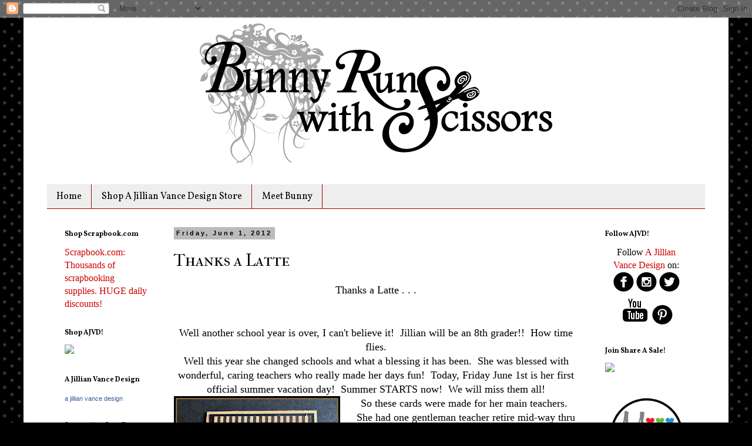

--- FILE ---
content_type: text/html; charset=UTF-8
request_url: https://www.bunnyrunswithscissors.com/2012/06/thanks-latte.html
body_size: 16107
content:
<!DOCTYPE html>
<html class='v2' dir='ltr' lang='en'>
<head>
<link href='https://www.blogger.com/static/v1/widgets/335934321-css_bundle_v2.css' rel='stylesheet' type='text/css'/>
<meta content='width=1100' name='viewport'/>
<meta content='text/html; charset=UTF-8' http-equiv='Content-Type'/>
<meta content='blogger' name='generator'/>
<link href='https://www.bunnyrunswithscissors.com/favicon.ico' rel='icon' type='image/x-icon'/>
<link href='https://www.bunnyrunswithscissors.com/2012/06/thanks-latte.html' rel='canonical'/>
<link rel="alternate" type="application/atom+xml" title="Bunny Runs with Scissors - Atom" href="https://www.bunnyrunswithscissors.com/feeds/posts/default" />
<link rel="alternate" type="application/rss+xml" title="Bunny Runs with Scissors - RSS" href="https://www.bunnyrunswithscissors.com/feeds/posts/default?alt=rss" />
<link rel="service.post" type="application/atom+xml" title="Bunny Runs with Scissors - Atom" href="https://www.blogger.com/feeds/5147030734551093940/posts/default" />

<link rel="alternate" type="application/atom+xml" title="Bunny Runs with Scissors - Atom" href="https://www.bunnyrunswithscissors.com/feeds/4928089528748523872/comments/default" />
<!--Can't find substitution for tag [blog.ieCssRetrofitLinks]-->
<link href='https://blogger.googleusercontent.com/img/b/R29vZ2xl/AVvXsEhsldG5O0FgU7JrwJ8eZNj-tSjmwhYTtq8Xe01jKL-zwW429xXuMqHPh7EA9mPu36ZrMwRM2k06VEjrptbvlar2G910rzLt9ps9r_CvJYWjAixtkOAKzuRlTobTOMDyzPQjBKjUZBbtqjiT/s320/IMG_2785ab.jpg' rel='image_src'/>
<meta content='https://www.bunnyrunswithscissors.com/2012/06/thanks-latte.html' property='og:url'/>
<meta content='Thanks a Latte' property='og:title'/>
<meta content='' property='og:description'/>
<meta content='https://blogger.googleusercontent.com/img/b/R29vZ2xl/AVvXsEhsldG5O0FgU7JrwJ8eZNj-tSjmwhYTtq8Xe01jKL-zwW429xXuMqHPh7EA9mPu36ZrMwRM2k06VEjrptbvlar2G910rzLt9ps9r_CvJYWjAixtkOAKzuRlTobTOMDyzPQjBKjUZBbtqjiT/w1200-h630-p-k-no-nu/IMG_2785ab.jpg' property='og:image'/>
<title>Bunny Runs with Scissors: Thanks a Latte</title>
<style type='text/css'>@font-face{font-family:'IM Fell French Canon SC';font-style:normal;font-weight:400;font-display:swap;src:url(//fonts.gstatic.com/s/imfellfrenchcanonsc/v23/FBVmdCru5-ifcor2bgq9V89khWcmQghEURY7H0czWhG3IkqG.woff2)format('woff2');unicode-range:U+0000-00FF,U+0131,U+0152-0153,U+02BB-02BC,U+02C6,U+02DA,U+02DC,U+0304,U+0308,U+0329,U+2000-206F,U+20AC,U+2122,U+2191,U+2193,U+2212,U+2215,U+FEFF,U+FFFD;}@font-face{font-family:'Vollkorn';font-style:normal;font-weight:400;font-display:swap;src:url(//fonts.gstatic.com/s/vollkorn/v30/0yb9GDoxxrvAnPhYGxkkaE0Urhg0xTY.woff2)format('woff2');unicode-range:U+0460-052F,U+1C80-1C8A,U+20B4,U+2DE0-2DFF,U+A640-A69F,U+FE2E-FE2F;}@font-face{font-family:'Vollkorn';font-style:normal;font-weight:400;font-display:swap;src:url(//fonts.gstatic.com/s/vollkorn/v30/0yb9GDoxxrvAnPhYGxktaE0Urhg0xTY.woff2)format('woff2');unicode-range:U+0301,U+0400-045F,U+0490-0491,U+04B0-04B1,U+2116;}@font-face{font-family:'Vollkorn';font-style:normal;font-weight:400;font-display:swap;src:url(//fonts.gstatic.com/s/vollkorn/v30/0yb9GDoxxrvAnPhYGxkqaE0Urhg0xTY.woff2)format('woff2');unicode-range:U+0370-0377,U+037A-037F,U+0384-038A,U+038C,U+038E-03A1,U+03A3-03FF;}@font-face{font-family:'Vollkorn';font-style:normal;font-weight:400;font-display:swap;src:url(//fonts.gstatic.com/s/vollkorn/v30/0yb9GDoxxrvAnPhYGxkmaE0Urhg0xTY.woff2)format('woff2');unicode-range:U+0102-0103,U+0110-0111,U+0128-0129,U+0168-0169,U+01A0-01A1,U+01AF-01B0,U+0300-0301,U+0303-0304,U+0308-0309,U+0323,U+0329,U+1EA0-1EF9,U+20AB;}@font-face{font-family:'Vollkorn';font-style:normal;font-weight:400;font-display:swap;src:url(//fonts.gstatic.com/s/vollkorn/v30/0yb9GDoxxrvAnPhYGxknaE0Urhg0xTY.woff2)format('woff2');unicode-range:U+0100-02BA,U+02BD-02C5,U+02C7-02CC,U+02CE-02D7,U+02DD-02FF,U+0304,U+0308,U+0329,U+1D00-1DBF,U+1E00-1E9F,U+1EF2-1EFF,U+2020,U+20A0-20AB,U+20AD-20C0,U+2113,U+2C60-2C7F,U+A720-A7FF;}@font-face{font-family:'Vollkorn';font-style:normal;font-weight:400;font-display:swap;src:url(//fonts.gstatic.com/s/vollkorn/v30/0yb9GDoxxrvAnPhYGxkpaE0Urhg0.woff2)format('woff2');unicode-range:U+0000-00FF,U+0131,U+0152-0153,U+02BB-02BC,U+02C6,U+02DA,U+02DC,U+0304,U+0308,U+0329,U+2000-206F,U+20AC,U+2122,U+2191,U+2193,U+2212,U+2215,U+FEFF,U+FFFD;}@font-face{font-family:'Vollkorn';font-style:normal;font-weight:700;font-display:swap;src:url(//fonts.gstatic.com/s/vollkorn/v30/0yb9GDoxxrvAnPhYGxkkaE0Urhg0xTY.woff2)format('woff2');unicode-range:U+0460-052F,U+1C80-1C8A,U+20B4,U+2DE0-2DFF,U+A640-A69F,U+FE2E-FE2F;}@font-face{font-family:'Vollkorn';font-style:normal;font-weight:700;font-display:swap;src:url(//fonts.gstatic.com/s/vollkorn/v30/0yb9GDoxxrvAnPhYGxktaE0Urhg0xTY.woff2)format('woff2');unicode-range:U+0301,U+0400-045F,U+0490-0491,U+04B0-04B1,U+2116;}@font-face{font-family:'Vollkorn';font-style:normal;font-weight:700;font-display:swap;src:url(//fonts.gstatic.com/s/vollkorn/v30/0yb9GDoxxrvAnPhYGxkqaE0Urhg0xTY.woff2)format('woff2');unicode-range:U+0370-0377,U+037A-037F,U+0384-038A,U+038C,U+038E-03A1,U+03A3-03FF;}@font-face{font-family:'Vollkorn';font-style:normal;font-weight:700;font-display:swap;src:url(//fonts.gstatic.com/s/vollkorn/v30/0yb9GDoxxrvAnPhYGxkmaE0Urhg0xTY.woff2)format('woff2');unicode-range:U+0102-0103,U+0110-0111,U+0128-0129,U+0168-0169,U+01A0-01A1,U+01AF-01B0,U+0300-0301,U+0303-0304,U+0308-0309,U+0323,U+0329,U+1EA0-1EF9,U+20AB;}@font-face{font-family:'Vollkorn';font-style:normal;font-weight:700;font-display:swap;src:url(//fonts.gstatic.com/s/vollkorn/v30/0yb9GDoxxrvAnPhYGxknaE0Urhg0xTY.woff2)format('woff2');unicode-range:U+0100-02BA,U+02BD-02C5,U+02C7-02CC,U+02CE-02D7,U+02DD-02FF,U+0304,U+0308,U+0329,U+1D00-1DBF,U+1E00-1E9F,U+1EF2-1EFF,U+2020,U+20A0-20AB,U+20AD-20C0,U+2113,U+2C60-2C7F,U+A720-A7FF;}@font-face{font-family:'Vollkorn';font-style:normal;font-weight:700;font-display:swap;src:url(//fonts.gstatic.com/s/vollkorn/v30/0yb9GDoxxrvAnPhYGxkpaE0Urhg0.woff2)format('woff2');unicode-range:U+0000-00FF,U+0131,U+0152-0153,U+02BB-02BC,U+02C6,U+02DA,U+02DC,U+0304,U+0308,U+0329,U+2000-206F,U+20AC,U+2122,U+2191,U+2193,U+2212,U+2215,U+FEFF,U+FFFD;}</style>
<style id='page-skin-1' type='text/css'><!--
/*
-----------------------------------------------
Blogger Template Style
Name:     Simple
Designer: Blogger
URL:      www.blogger.com
----------------------------------------------- */
/* Content
----------------------------------------------- */
body {
font: normal normal 16px 'Times New Roman', Times, FreeSerif, serif;
color: #000000;
background: #000000 url(//themes.googleusercontent.com/image?id=0BwVBOzw_-hbMNTQ3ODdjYmYtM2Q1Mi00MjBiLTlkNjgtZjIxMGMyYWVjYmYz) repeat scroll top center /* Credit: Ollustrator (http://www.istockphoto.com/googleimages.php?id=9505737&platform=blogger) */;
padding: 0 0 0 0;
}
html body .region-inner {
min-width: 0;
max-width: 100%;
width: auto;
}
h2 {
font-size: 22px;
}
a:link {
text-decoration:none;
color: #cc0000;
}
a:visited {
text-decoration:none;
color: #990000;
}
a:hover {
text-decoration:underline;
color: #0b5394;
}
.body-fauxcolumn-outer .fauxcolumn-inner {
background: transparent none repeat scroll top left;
_background-image: none;
}
.body-fauxcolumn-outer .cap-top {
position: absolute;
z-index: 1;
height: 400px;
width: 100%;
}
.body-fauxcolumn-outer .cap-top .cap-left {
width: 100%;
background: transparent none repeat-x scroll top left;
_background-image: none;
}
.content-outer {
-moz-box-shadow: 0 0 0 rgba(0, 0, 0, .15);
-webkit-box-shadow: 0 0 0 rgba(0, 0, 0, .15);
-goog-ms-box-shadow: 0 0 0 #333333;
box-shadow: 0 0 0 rgba(0, 0, 0, .15);
margin-bottom: 1px;
}
.content-inner {
padding: 10px 40px;
}
.content-inner {
background-color: #ffffff;
}
/* Header
----------------------------------------------- */
.header-outer {
background: #ffffff none repeat-x scroll 0 -400px;
_background-image: none;
}
.Header h1 {
font: normal normal 40px 'Trebuchet MS',Trebuchet,Verdana,sans-serif;
color: #000000;
text-shadow: 0 0 0 rgba(0, 0, 0, .2);
}
.Header h1 a {
color: #000000;
}
.Header .description {
font-size: 18px;
color: #000000;
}
.header-inner .Header .titlewrapper {
padding: 22px 0;
}
.header-inner .Header .descriptionwrapper {
padding: 0 0;
}
/* Tabs
----------------------------------------------- */
.tabs-inner .section:first-child {
border-top: 0 solid #990000;
}
.tabs-inner .section:first-child ul {
margin-top: -1px;
border-top: 1px solid #990000;
border-left: 1px solid #990000;
border-right: 1px solid #990000;
}
.tabs-inner .widget ul {
background: #eeeeee none repeat-x scroll 0 -800px;
_background-image: none;
border-bottom: 1px solid #990000;
margin-top: 0;
margin-left: -30px;
margin-right: -30px;
}
.tabs-inner .widget li a {
display: inline-block;
padding: .6em 1em;
font: normal normal 16px Vollkorn;
color: #000000;
border-left: 1px solid #ffffff;
border-right: 1px solid #990000;
}
.tabs-inner .widget li:first-child a {
border-left: none;
}
.tabs-inner .widget li.selected a, .tabs-inner .widget li a:hover {
color: #000000;
background-color: #bbbbbb;
text-decoration: none;
}
/* Columns
----------------------------------------------- */
.main-outer {
border-top: 0 solid transparent;
}
.fauxcolumn-left-outer .fauxcolumn-inner {
border-right: 1px solid transparent;
}
.fauxcolumn-right-outer .fauxcolumn-inner {
border-left: 1px solid transparent;
}
/* Headings
----------------------------------------------- */
div.widget > h2,
div.widget h2.title {
margin: 0 0 1em 0;
font: normal bold 12px Vollkorn;
color: #000000;
}
/* Widgets
----------------------------------------------- */
.widget .zippy {
color: #990000;
text-shadow: 2px 2px 1px rgba(0, 0, 0, .1);
}
.widget .popular-posts ul {
list-style: none;
}
/* Posts
----------------------------------------------- */
h2.date-header {
font: normal bold 11px Arial, Tahoma, Helvetica, FreeSans, sans-serif;
}
.date-header span {
background-color: #bbbbbb;
color: #000000;
padding: 0.4em;
letter-spacing: 3px;
margin: inherit;
}
.main-inner {
padding-top: 35px;
padding-bottom: 65px;
}
.main-inner .column-center-inner {
padding: 0 0;
}
.main-inner .column-center-inner .section {
margin: 0 1em;
}
.post {
margin: 0 0 45px 0;
}
h3.post-title, .comments h4 {
font: normal normal 30px IM Fell French Canon SC;
margin: .75em 0 0;
}
.post-body {
font-size: 110%;
line-height: 1.4;
position: relative;
}
.post-body img, .post-body .tr-caption-container, .Profile img, .Image img,
.BlogList .item-thumbnail img {
padding: 2px;
background: #ffffff;
border: 1px solid #eeeeee;
-moz-box-shadow: 1px 1px 5px rgba(0, 0, 0, .1);
-webkit-box-shadow: 1px 1px 5px rgba(0, 0, 0, .1);
box-shadow: 1px 1px 5px rgba(0, 0, 0, .1);
}
.post-body img, .post-body .tr-caption-container {
padding: 5px;
}
.post-body .tr-caption-container {
color: #666666;
}
.post-body .tr-caption-container img {
padding: 0;
background: transparent;
border: none;
-moz-box-shadow: 0 0 0 rgba(0, 0, 0, .1);
-webkit-box-shadow: 0 0 0 rgba(0, 0, 0, .1);
box-shadow: 0 0 0 rgba(0, 0, 0, .1);
}
.post-header {
margin: 0 0 1.5em;
line-height: 1.6;
font-size: 90%;
}
.post-footer {
margin: 20px -2px 0;
padding: 5px 10px;
color: #666666;
background-color: #eeeeee;
border-bottom: 1px solid #eeeeee;
line-height: 1.6;
font-size: 90%;
}
#comments .comment-author {
padding-top: 1.5em;
border-top: 1px solid transparent;
background-position: 0 1.5em;
}
#comments .comment-author:first-child {
padding-top: 0;
border-top: none;
}
.avatar-image-container {
margin: .2em 0 0;
}
#comments .avatar-image-container img {
border: 1px solid #eeeeee;
}
/* Comments
----------------------------------------------- */
.comments .comments-content .icon.blog-author {
background-repeat: no-repeat;
background-image: url([data-uri]);
}
.comments .comments-content .loadmore a {
border-top: 1px solid #990000;
border-bottom: 1px solid #990000;
}
.comments .comment-thread.inline-thread {
background-color: #eeeeee;
}
.comments .continue {
border-top: 2px solid #990000;
}
/* Accents
---------------------------------------------- */
.section-columns td.columns-cell {
border-left: 1px solid transparent;
}
.blog-pager {
background: transparent url(//www.blogblog.com/1kt/simple/paging_dot.png) repeat-x scroll top center;
}
.blog-pager-older-link, .home-link,
.blog-pager-newer-link {
background-color: #ffffff;
padding: 5px;
}
.footer-outer {
border-top: 1px dashed #bbbbbb;
}
/* Mobile
----------------------------------------------- */
body.mobile  {
background-size: auto;
}
.mobile .body-fauxcolumn-outer {
background: transparent none repeat scroll top left;
}
.mobile .body-fauxcolumn-outer .cap-top {
background-size: 100% auto;
}
.mobile .content-outer {
-webkit-box-shadow: 0 0 3px rgba(0, 0, 0, .15);
box-shadow: 0 0 3px rgba(0, 0, 0, .15);
}
.mobile .tabs-inner .widget ul {
margin-left: 0;
margin-right: 0;
}
.mobile .post {
margin: 0;
}
.mobile .main-inner .column-center-inner .section {
margin: 0;
}
.mobile .date-header span {
padding: 0.1em 10px;
margin: 0 -10px;
}
.mobile h3.post-title {
margin: 0;
}
.mobile .blog-pager {
background: transparent none no-repeat scroll top center;
}
.mobile .footer-outer {
border-top: none;
}
.mobile .main-inner, .mobile .footer-inner {
background-color: #ffffff;
}
.mobile-index-contents {
color: #000000;
}
.mobile-link-button {
background-color: #cc0000;
}
.mobile-link-button a:link, .mobile-link-button a:visited {
color: #000000;
}
.mobile .tabs-inner .section:first-child {
border-top: none;
}
.mobile .tabs-inner .PageList .widget-content {
background-color: #bbbbbb;
color: #000000;
border-top: 1px solid #990000;
border-bottom: 1px solid #990000;
}
.mobile .tabs-inner .PageList .widget-content .pagelist-arrow {
border-left: 1px solid #990000;
}
#header-inner img {margin: 0 auto !important;} #header-inner {text-align:center !important;}
.post-body img, .post-body .tr-caption-container, .Profile img, .Image img,
.BlogList .item-thumbnail img {
padding: 0 !important;
border: none !important;
background: none !important;
-moz-box-shadow: 0px 0px 0px transparent !important;
-webkit-box-shadow: 0px 0px 0px transparent !important;
box-shadow: 0px 0px 0px transparent !important;
}
--></style>
<style id='template-skin-1' type='text/css'><!--
body {
min-width: 1200px;
}
.content-outer, .content-fauxcolumn-outer, .region-inner {
min-width: 1200px;
max-width: 1200px;
_width: 1200px;
}
.main-inner .columns {
padding-left: 200px;
padding-right: 200px;
}
.main-inner .fauxcolumn-center-outer {
left: 200px;
right: 200px;
/* IE6 does not respect left and right together */
_width: expression(this.parentNode.offsetWidth -
parseInt("200px") -
parseInt("200px") + 'px');
}
.main-inner .fauxcolumn-left-outer {
width: 200px;
}
.main-inner .fauxcolumn-right-outer {
width: 200px;
}
.main-inner .column-left-outer {
width: 200px;
right: 100%;
margin-left: -200px;
}
.main-inner .column-right-outer {
width: 200px;
margin-right: -200px;
}
#layout {
min-width: 0;
}
#layout .content-outer {
min-width: 0;
width: 800px;
}
#layout .region-inner {
min-width: 0;
width: auto;
}
body#layout div.add_widget {
padding: 8px;
}
body#layout div.add_widget a {
margin-left: 32px;
}
--></style>
<style>
    body {background-image:url(\/\/themes.googleusercontent.com\/image?id=0BwVBOzw_-hbMNTQ3ODdjYmYtM2Q1Mi00MjBiLTlkNjgtZjIxMGMyYWVjYmYz);}
    
@media (max-width: 200px) { body {background-image:url(\/\/themes.googleusercontent.com\/image?id=0BwVBOzw_-hbMNTQ3ODdjYmYtM2Q1Mi00MjBiLTlkNjgtZjIxMGMyYWVjYmYz&options=w200);}}
@media (max-width: 400px) and (min-width: 201px) { body {background-image:url(\/\/themes.googleusercontent.com\/image?id=0BwVBOzw_-hbMNTQ3ODdjYmYtM2Q1Mi00MjBiLTlkNjgtZjIxMGMyYWVjYmYz&options=w400);}}
@media (max-width: 800px) and (min-width: 401px) { body {background-image:url(\/\/themes.googleusercontent.com\/image?id=0BwVBOzw_-hbMNTQ3ODdjYmYtM2Q1Mi00MjBiLTlkNjgtZjIxMGMyYWVjYmYz&options=w800);}}
@media (max-width: 1200px) and (min-width: 801px) { body {background-image:url(\/\/themes.googleusercontent.com\/image?id=0BwVBOzw_-hbMNTQ3ODdjYmYtM2Q1Mi00MjBiLTlkNjgtZjIxMGMyYWVjYmYz&options=w1200);}}
/* Last tag covers anything over one higher than the previous max-size cap. */
@media (min-width: 1201px) { body {background-image:url(\/\/themes.googleusercontent.com\/image?id=0BwVBOzw_-hbMNTQ3ODdjYmYtM2Q1Mi00MjBiLTlkNjgtZjIxMGMyYWVjYmYz&options=w1600);}}
  </style>
<link href='https://www.blogger.com/dyn-css/authorization.css?targetBlogID=5147030734551093940&amp;zx=e8f4fa67-8110-480f-a0c7-d371bf21446f' media='none' onload='if(media!=&#39;all&#39;)media=&#39;all&#39;' rel='stylesheet'/><noscript><link href='https://www.blogger.com/dyn-css/authorization.css?targetBlogID=5147030734551093940&amp;zx=e8f4fa67-8110-480f-a0c7-d371bf21446f' rel='stylesheet'/></noscript>
<meta name='google-adsense-platform-account' content='ca-host-pub-1556223355139109'/>
<meta name='google-adsense-platform-domain' content='blogspot.com'/>

</head>
<body class='loading variant-simplysimple'>
<div class='navbar section' id='navbar' name='Navbar'><div class='widget Navbar' data-version='1' id='Navbar1'><script type="text/javascript">
    function setAttributeOnload(object, attribute, val) {
      if(window.addEventListener) {
        window.addEventListener('load',
          function(){ object[attribute] = val; }, false);
      } else {
        window.attachEvent('onload', function(){ object[attribute] = val; });
      }
    }
  </script>
<div id="navbar-iframe-container"></div>
<script type="text/javascript" src="https://apis.google.com/js/platform.js"></script>
<script type="text/javascript">
      gapi.load("gapi.iframes:gapi.iframes.style.bubble", function() {
        if (gapi.iframes && gapi.iframes.getContext) {
          gapi.iframes.getContext().openChild({
              url: 'https://www.blogger.com/navbar/5147030734551093940?po\x3d4928089528748523872\x26origin\x3dhttps://www.bunnyrunswithscissors.com',
              where: document.getElementById("navbar-iframe-container"),
              id: "navbar-iframe"
          });
        }
      });
    </script><script type="text/javascript">
(function() {
var script = document.createElement('script');
script.type = 'text/javascript';
script.src = '//pagead2.googlesyndication.com/pagead/js/google_top_exp.js';
var head = document.getElementsByTagName('head')[0];
if (head) {
head.appendChild(script);
}})();
</script>
</div></div>
<div class='body-fauxcolumns'>
<div class='fauxcolumn-outer body-fauxcolumn-outer'>
<div class='cap-top'>
<div class='cap-left'></div>
<div class='cap-right'></div>
</div>
<div class='fauxborder-left'>
<div class='fauxborder-right'></div>
<div class='fauxcolumn-inner'>
</div>
</div>
<div class='cap-bottom'>
<div class='cap-left'></div>
<div class='cap-right'></div>
</div>
</div>
</div>
<div class='content'>
<div class='content-fauxcolumns'>
<div class='fauxcolumn-outer content-fauxcolumn-outer'>
<div class='cap-top'>
<div class='cap-left'></div>
<div class='cap-right'></div>
</div>
<div class='fauxborder-left'>
<div class='fauxborder-right'></div>
<div class='fauxcolumn-inner'>
</div>
</div>
<div class='cap-bottom'>
<div class='cap-left'></div>
<div class='cap-right'></div>
</div>
</div>
</div>
<div class='content-outer'>
<div class='content-cap-top cap-top'>
<div class='cap-left'></div>
<div class='cap-right'></div>
</div>
<div class='fauxborder-left content-fauxborder-left'>
<div class='fauxborder-right content-fauxborder-right'></div>
<div class='content-inner'>
<header>
<div class='header-outer'>
<div class='header-cap-top cap-top'>
<div class='cap-left'></div>
<div class='cap-right'></div>
</div>
<div class='fauxborder-left header-fauxborder-left'>
<div class='fauxborder-right header-fauxborder-right'></div>
<div class='region-inner header-inner'>
<div class='header section' id='header' name='Header'><div class='widget Header' data-version='1' id='Header1'>
<div id='header-inner'>
<a href='https://www.bunnyrunswithscissors.com/' style='display: block'>
<img alt='Bunny Runs with Scissors' height='244px; ' id='Header1_headerimg' src='https://blogger.googleusercontent.com/img/b/R29vZ2xl/AVvXsEi1G3ZYFnoxXf2pABF1AXdmgi-gtIGU8e8GmPXxNKh92lZhEpdrq8GkFa8roIRYjRXyXpF5cmJ77_SYuj7o5y2swWtikysO5Z4mynvRV598aRtFhWPQmjvolX-vIw7kVQFYP8ETCoBa5cdi/s600/2015+Bunny+Blog+Runs+with+Scissors.png' style='display: block' width='600px; '/>
</a>
</div>
</div></div>
</div>
</div>
<div class='header-cap-bottom cap-bottom'>
<div class='cap-left'></div>
<div class='cap-right'></div>
</div>
</div>
</header>
<div class='tabs-outer'>
<div class='tabs-cap-top cap-top'>
<div class='cap-left'></div>
<div class='cap-right'></div>
</div>
<div class='fauxborder-left tabs-fauxborder-left'>
<div class='fauxborder-right tabs-fauxborder-right'></div>
<div class='region-inner tabs-inner'>
<div class='tabs no-items section' id='crosscol' name='Cross-Column'></div>
<div class='tabs section' id='crosscol-overflow' name='Cross-Column 2'><div class='widget PageList' data-version='1' id='PageList1'>
<h2>Pages</h2>
<div class='widget-content'>
<ul>
<li>
<a href='https://www.bunnyrunswithscissors.com/'>Home</a>
</li>
<li>
<a href='http://stores.ajillianvancedesign.com/'>Shop A Jillian Vance Design Store</a>
</li>
<li>
<a href='https://www.bunnyrunswithscissors.com/p/meet-bunny.html'>Meet Bunny</a>
</li>
</ul>
<div class='clear'></div>
</div>
</div></div>
</div>
</div>
<div class='tabs-cap-bottom cap-bottom'>
<div class='cap-left'></div>
<div class='cap-right'></div>
</div>
</div>
<div class='main-outer'>
<div class='main-cap-top cap-top'>
<div class='cap-left'></div>
<div class='cap-right'></div>
</div>
<div class='fauxborder-left main-fauxborder-left'>
<div class='fauxborder-right main-fauxborder-right'></div>
<div class='region-inner main-inner'>
<div class='columns fauxcolumns'>
<div class='fauxcolumn-outer fauxcolumn-center-outer'>
<div class='cap-top'>
<div class='cap-left'></div>
<div class='cap-right'></div>
</div>
<div class='fauxborder-left'>
<div class='fauxborder-right'></div>
<div class='fauxcolumn-inner'>
</div>
</div>
<div class='cap-bottom'>
<div class='cap-left'></div>
<div class='cap-right'></div>
</div>
</div>
<div class='fauxcolumn-outer fauxcolumn-left-outer'>
<div class='cap-top'>
<div class='cap-left'></div>
<div class='cap-right'></div>
</div>
<div class='fauxborder-left'>
<div class='fauxborder-right'></div>
<div class='fauxcolumn-inner'>
</div>
</div>
<div class='cap-bottom'>
<div class='cap-left'></div>
<div class='cap-right'></div>
</div>
</div>
<div class='fauxcolumn-outer fauxcolumn-right-outer'>
<div class='cap-top'>
<div class='cap-left'></div>
<div class='cap-right'></div>
</div>
<div class='fauxborder-left'>
<div class='fauxborder-right'></div>
<div class='fauxcolumn-inner'>
</div>
</div>
<div class='cap-bottom'>
<div class='cap-left'></div>
<div class='cap-right'></div>
</div>
</div>
<!-- corrects IE6 width calculation -->
<div class='columns-inner'>
<div class='column-center-outer'>
<div class='column-center-inner'>
<div class='main section' id='main' name='Main'><div class='widget Blog' data-version='1' id='Blog1'>
<div class='blog-posts hfeed'>

          <div class="date-outer">
        
<h2 class='date-header'><span>Friday, June 1, 2012</span></h2>

          <div class="date-posts">
        
<div class='post-outer'>
<div class='post hentry' itemprop='blogPost' itemscope='itemscope' itemtype='http://schema.org/BlogPosting'>
<meta content='https://blogger.googleusercontent.com/img/b/R29vZ2xl/AVvXsEhsldG5O0FgU7JrwJ8eZNj-tSjmwhYTtq8Xe01jKL-zwW429xXuMqHPh7EA9mPu36ZrMwRM2k06VEjrptbvlar2G910rzLt9ps9r_CvJYWjAixtkOAKzuRlTobTOMDyzPQjBKjUZBbtqjiT/s320/IMG_2785ab.jpg' itemprop='image_url'/>
<meta content='5147030734551093940' itemprop='blogId'/>
<meta content='4928089528748523872' itemprop='postId'/>
<a name='4928089528748523872'></a>
<h3 class='post-title entry-title' itemprop='name'>
Thanks a Latte
</h3>
<div class='post-header'>
<div class='post-header-line-1'></div>
</div>
<div class='post-body entry-content' id='post-body-4928089528748523872' itemprop='description articleBody'>
<div class="separator" style="clear: both; text-align: center;">
<span style="font-family: inherit; font-size: large;">Thanks a Latte . . .</span></div>
<div class="separator" style="clear: both; text-align: center;">
<br /></div>
<br />
<div style="text-align: center;">
Well another school year is over, I can't believe it! &nbsp;Jillian will be an 8th grader!! &nbsp;How time flies.</div>
<div style="text-align: center;">
Well this year she changed schools and what a blessing it has been. &nbsp;She was blessed with wonderful, caring teachers who really made her days fun! &nbsp;Today, Friday June 1st is her first official summer vacation day! &nbsp;Summer STARTS now! &nbsp;We will miss them all!</div>
<div style="text-align: center;">
<a href="https://blogger.googleusercontent.com/img/b/R29vZ2xl/AVvXsEhsldG5O0FgU7JrwJ8eZNj-tSjmwhYTtq8Xe01jKL-zwW429xXuMqHPh7EA9mPu36ZrMwRM2k06VEjrptbvlar2G910rzLt9ps9r_CvJYWjAixtkOAKzuRlTobTOMDyzPQjBKjUZBbtqjiT/s1600/IMG_2785ab.jpg" imageanchor="1" style="clear: left; float: left; margin-bottom: 1em; margin-right: 1em;"><img border="0" height="320" src="https://blogger.googleusercontent.com/img/b/R29vZ2xl/AVvXsEhsldG5O0FgU7JrwJ8eZNj-tSjmwhYTtq8Xe01jKL-zwW429xXuMqHPh7EA9mPu36ZrMwRM2k06VEjrptbvlar2G910rzLt9ps9r_CvJYWjAixtkOAKzuRlTobTOMDyzPQjBKjUZBbtqjiT/s320/IMG_2785ab.jpg" width="283" /></a>So these cards were made for her main teachers. &nbsp;She had one gentleman teacher retire mid-way thru the year and gained a special lady as her long term sub. &nbsp;She is so sweet in addition to the other ones she&nbsp;had&nbsp;all year! &nbsp;So for the lady teacher, they get the damask background and for her honors math teacher Mr. Marn, he got the striped one! &nbsp;They will have Tim Horton's gift cards in them when they get them I just didn't have them yet when I took the photos!</div>
<div style="text-align: center;">
<a href="https://blogger.googleusercontent.com/img/b/R29vZ2xl/AVvXsEiE_bisX-NTtv7ykm_cTpeb8aW8kDo_g9YEn5vAOikj2k7uK2R0ZOTDJ_XfzoLChLR8-jqquN0SORQr1Sw_qRXetLMBr3e94pfS4ZACzQ9L_P-_bcGKrw1614Qn0oQrU2xS0qqqx1sEgkfY/s1600/IMG_2786ab.jpg" imageanchor="1" style="clear: left; float: left; margin-bottom: 1em; margin-right: 1em;"><img border="0" height="320" src="https://blogger.googleusercontent.com/img/b/R29vZ2xl/AVvXsEiE_bisX-NTtv7ykm_cTpeb8aW8kDo_g9YEn5vAOikj2k7uK2R0ZOTDJ_XfzoLChLR8-jqquN0SORQr1Sw_qRXetLMBr3e94pfS4ZACzQ9L_P-_bcGKrw1614Qn0oQrU2xS0qqqx1sEgkfY/s320/IMG_2786ab.jpg" width="273" /></a></div>
<div style="text-align: center;">
Recipe: &nbsp;</div>
<div style="text-align: center;">
Canvas Corp Card base in Kraft&nbsp;</div>
<div style="text-align: center;">
Canvas Corp 6x6 paper pad in Black/Kraft for the striped and damask prints</div>
<div style="text-align: center;">
Canvas Corp Kraft paper for the pocket cut using the <a href="http://stores.ajillianvancedesign.com/-strse-74/%7Bdie%7Dsigner-Pocket-Die/Detail.bok">{die}signer Pocket Die</a> by A Jillian Vance Design</div>
<div style="text-align: center;">
The sentiment is from <a href="http://stores.ajillianvancedesign.com/-strse-92/Teacher-Treats-Stamp-Set/Detail.bok">Teacher Treats Stamp Set</a>&nbsp;by A Jillian Vance Design</div>
<div style="text-align: center;">
Charm is cut from <a href="http://stores.ajillianvancedesign.com/-strse-87/%7Bdie%7Dlightfully-Charming-Circle-Die/Detail.bok">{die}lightfully Charming Circle die </a>by&nbsp;A Jillian Vance Design</div>
<div style="text-align: center;">
Circle stamp on the charm is from <a href="http://stores.ajillianvancedesign.com/-strse-81/Charming-Occasions-Stamp-Set/Detail.bok">Charming Occasions Stamp Set </a>by&nbsp;A Jillian Vance Design</div>
<div style="text-align: center;">
<a href="http://stores.ajillianvancedesign.com/-strse-Pear-Pins/Categories.bok">Black Pear Pin</a> by&nbsp;A Jillian Vance Design</div>
<div style="text-align: center;">
Black Rinkle Ribbon by A Jillian Vance Design
<br />
*****************************************************</div>
<div style="text-align: center;">
<div class="separator" style="clear: both; text-align: center;">
<a href="https://blogger.googleusercontent.com/img/b/R29vZ2xl/AVvXsEjNOaLDFZeQXmS-pABFbj9IL4_SEcW0zyx1ZnDpwiEY7qLJpVOx3JjFBhzoela4Z8lES4HND78HxBRKrYPcps5E9Q5wAZryxcLkX_rdbIazCC5fBCwsN4f8Aadudf2gUztGllbCpJLG1As0/s1600/IMG_2830a.jpg" imageanchor="1" style="margin-left: 1em; margin-right: 1em;"><img border="0" height="287" src="https://blogger.googleusercontent.com/img/b/R29vZ2xl/AVvXsEjNOaLDFZeQXmS-pABFbj9IL4_SEcW0zyx1ZnDpwiEY7qLJpVOx3JjFBhzoela4Z8lES4HND78HxBRKrYPcps5E9Q5wAZryxcLkX_rdbIazCC5fBCwsN4f8Aadudf2gUztGllbCpJLG1As0/s320/IMG_2830a.jpg" width="320" /></a></div>
<br />
<a href="https://blogger.googleusercontent.com/img/b/R29vZ2xl/AVvXsEhxErKxWaslrSew-SJzJotT8-aavJuJXq4k7Q4dxdJzgZbnRiKJtxmt4GGB9ph25j3eBSszpgcW9CunbZWHNHO7o-Y0KDP_q5WfFvzQXOKWUYUmHJFPVhQ6wMsDruaCsJUSgNQrVSNw7NHX/s1600/IMG_2831a.jpg" imageanchor="1" style="clear: left; float: left; margin-bottom: 1em; margin-right: 1em;"><img border="0" height="200" src="https://blogger.googleusercontent.com/img/b/R29vZ2xl/AVvXsEhxErKxWaslrSew-SJzJotT8-aavJuJXq4k7Q4dxdJzgZbnRiKJtxmt4GGB9ph25j3eBSszpgcW9CunbZWHNHO7o-Y0KDP_q5WfFvzQXOKWUYUmHJFPVhQ6wMsDruaCsJUSgNQrVSNw7NHX/s200/IMG_2831a.jpg" width="176" /></a>We&nbsp;also&nbsp;wanted to thank her&nbsp;guidance&nbsp;counselor, she has been so sweet helping Jillian with a situation with another student who wouldn't leave her alone. &nbsp;So we made this card for her. &nbsp;My friend Angela from Creative Chaos, showed us how to modify our <a href="http://stores.ajillianvancedesign.com/-strse-74/%7Bdie%7Dsigner-Pocket-Die/Detail.bok">{die}signer Pocket die</a> to do so much more! &nbsp;If you score it beyond the pre-scored&nbsp;lines, you can fit a Kool Aide packet in there! &nbsp;Also a seed packet or a Hershey bar too!<br />
So I cut from Simply Charmed the lemons, used my Peachy Keen stamps and <a href="http://stores.ajillianvancedesign.com/-strse-1/Charming-Whimsies-Stamp-Set/Detail.bok">Charming Whimsies Stamp set</a> along with the
<a href="http://stores.ajillianvancedesign.com/-strse-81/Charming-Occasions-Stamp-Set/Detail.bok">Charming Occasions Stamp Set</a>&nbsp;and the&nbsp;
<a href="http://stores.ajillianvancedesign.com/-strse-87/%7Bdie%7Dlightfully-Charming-Circle-Die/Detail.bok">{die}lightfully Charming Circle die&nbsp;</a>&nbsp;&nbsp;and of course a <a href="http://stores.ajillianvancedesign.com/-strse-54/Silver-Pear-Pins/Detail.bok">Silver Pear Pin</a>!<br />
<br />
<br /></div>
<div style="text-align: center;">
Thanks for stopping by today! &nbsp;Enjoy your summer, we will be back next week with a Summer themed project!</div>
<div style="text-align: center;">
Bunny</div>
<div style="text-align: center;">
<br /></div>
<div style="text-align: center;">
</div>
<div align="center" class="separator" style="margin-bottom: 0.0001pt; margin-left: 0in; margin-right: 0in; margin-top: 0in;">
Please leave a
comment! &nbsp;Follow us on Facebook<o:p></o:p></div>
<div align="center" class="separator" style="margin-bottom: 0.0001pt; margin-left: 0in; margin-right: 0in; margin-top: 0in;">
and {Pin It}<o:p></o:p></div>
<div align="center" class="separator" style="margin-bottom: 0.0001pt; margin-left: 0in; margin-right: 0in; margin-top: 0in;">
<a href="http://www.ajillianvancedesign.com/">www.ajillianvancedesign.com</a><o:p></o:p></div>
<div align="center" class="separator" style="margin-bottom: 0.0001pt; margin-left: 0in; margin-right: 0in; margin-top: 0in;">
<a href="http://www.facebook.com/ajillianvancedesign">www.facebook.com/ajillianvancedesign</a><o:p></o:p></div>
<div align="center" class="separator" style="margin-bottom: 0.0001pt; margin-left: 0in; margin-right: 0in; margin-top: 0in;">
twitter: &nbsp;<a href="http://twitter.com/#!/ajillianvance">@ajillianvance</a><o:p></o:p></div>
<div align="center" class="separator" style="margin-bottom: 0.0001pt; margin-left: 0in; margin-right: 0in; margin-top: 0in;">
<a href="http://pinterest.com/ajillianvance/">http://pinterest.com/ajillianvance/</a><o:p></o:p></div>
<div style="margin-bottom: .0001pt; margin: 0in;">
<br /></div>
<div style="margin-bottom: .0001pt; margin: 0in;">
Products I used for these project:<span style="font-size: medium;"><o:p></o:p></span></div>
<br />
<div style="text-align: center;">
<br /></div>
<script src="//lm.inlinkz.com/ar.php?id=19828" type="text/javascript">
</script>
<div style='clear: both;'></div>
</div>
<div class='post-footer'>
<div class='post-footer-line post-footer-line-1'><span class='post-author vcard'>
Posted by
<span class='fn' itemprop='author' itemscope='itemscope' itemtype='http://schema.org/Person'>
<span itemprop='name'>Bunny Vance</span>
</span>
</span>
<span class='post-timestamp'>
at
<meta content='https://www.bunnyrunswithscissors.com/2012/06/thanks-latte.html' itemprop='url'/>
<a class='timestamp-link' href='https://www.bunnyrunswithscissors.com/2012/06/thanks-latte.html' rel='bookmark' title='permanent link'><abbr class='published' itemprop='datePublished' title='2012-06-01T00:30:00-04:00'>12:30&#8239;AM</abbr></a>
</span>
<span class='post-comment-link'>
</span>
<span class='post-icons'>
<span class='item-control blog-admin pid-1688739615'>
<a href='https://www.blogger.com/post-edit.g?blogID=5147030734551093940&postID=4928089528748523872&from=pencil' title='Edit Post'>
<img alt='' class='icon-action' height='18' src='https://resources.blogblog.com/img/icon18_edit_allbkg.gif' width='18'/>
</a>
</span>
</span>
</div>
<div class='post-footer-line post-footer-line-2'><span class='post-labels'>
Labels:
<a href='https://www.bunnyrunswithscissors.com/search/label/%7Bdie%7Dlightfully%20Charming%20Circle%20Die' rel='tag'>{die}lightfully Charming Circle Die</a>,
<a href='https://www.bunnyrunswithscissors.com/search/label/%7Bdie%7Dsigner%20Pocket%20Die' rel='tag'>{die}signer Pocket Die</a>,
<a href='https://www.bunnyrunswithscissors.com/search/label/Black%20Pear%20Pins' rel='tag'>Black Pear Pins</a>,
<a href='https://www.bunnyrunswithscissors.com/search/label/Charming%20Occasions' rel='tag'>Charming Occasions</a>,
<a href='https://www.bunnyrunswithscissors.com/search/label/Teacher%20Treats%20Stamp%20Set' rel='tag'>Teacher Treats Stamp Set</a>
</span>
</div>
<div class='post-footer-line post-footer-line-3'><span class='post-location'>
</span>
</div>
</div>
</div>
<div class='comments' id='comments'>
<a name='comments'></a>
<h4>1 comment:</h4>
<div id='Blog1_comments-block-wrapper'>
<dl class='avatar-comment-indent' id='comments-block'>
<dt class='comment-author ' id='c269771143205023674'>
<a name='c269771143205023674'></a>
<div class="avatar-image-container vcard"><span dir="ltr"><a href="https://www.blogger.com/profile/17509395924130050671" target="" rel="nofollow" onclick="" class="avatar-hovercard" id="av-269771143205023674-17509395924130050671"><img src="https://resources.blogblog.com/img/blank.gif" width="35" height="35" class="delayLoad" style="display: none;" longdesc="//blogger.googleusercontent.com/img/b/R29vZ2xl/AVvXsEjwv7KKKVY32_L7u6e_niDD_cK77SfddadoM___JTZYmaUtyz8QQVmpl5EoCA1lLu3eUvx0YDmCPBWLyK4uohT-JQAFiLVHB5GcqqwhJ6cswFjetqH6P--MFCAT-Zsi1w/s45-c/90.png" alt="" title="Nana">

<noscript><img src="//blogger.googleusercontent.com/img/b/R29vZ2xl/AVvXsEjwv7KKKVY32_L7u6e_niDD_cK77SfddadoM___JTZYmaUtyz8QQVmpl5EoCA1lLu3eUvx0YDmCPBWLyK4uohT-JQAFiLVHB5GcqqwhJ6cswFjetqH6P--MFCAT-Zsi1w/s45-c/90.png" width="35" height="35" class="photo" alt=""></noscript></a></span></div>
<a href='https://www.blogger.com/profile/17509395924130050671' rel='nofollow'>Nana</a>
said...
</dt>
<dd class='comment-body' id='Blog1_cmt-269771143205023674'>
<p>
Your newest follower here. Love the cards they are beautiful.<br /><br />Hugs<br />Nana<br />www.mycraftingchannel.com<br />$150.00 Joann Gift Card Giveaway Check It Out
</p>
</dd>
<dd class='comment-footer'>
<span class='comment-timestamp'>
<a href='https://www.bunnyrunswithscissors.com/2012/06/thanks-latte.html?showComment=1338925986340#c269771143205023674' title='comment permalink'>
June 5, 2012 at 3:53&#8239;PM
</a>
<span class='item-control blog-admin pid-348328025'>
<a class='comment-delete' href='https://www.blogger.com/comment/delete/5147030734551093940/269771143205023674' title='Delete Comment'>
<img src='https://resources.blogblog.com/img/icon_delete13.gif'/>
</a>
</span>
</span>
</dd>
</dl>
</div>
<p class='comment-footer'>
<a href='https://www.blogger.com/comment/fullpage/post/5147030734551093940/4928089528748523872' onclick='javascript:window.open(this.href, "bloggerPopup", "toolbar=0,location=0,statusbar=1,menubar=0,scrollbars=yes,width=640,height=500"); return false;'>Post a Comment</a>
</p>
</div>
</div>

        </div></div>
      
</div>
<div class='blog-pager' id='blog-pager'>
<span id='blog-pager-newer-link'>
<a class='blog-pager-newer-link' href='https://www.bunnyrunswithscissors.com/2012/06/summer-time-is-pool-time.html' id='Blog1_blog-pager-newer-link' title='Newer Post'>Newer Post</a>
</span>
<span id='blog-pager-older-link'>
<a class='blog-pager-older-link' href='https://www.bunnyrunswithscissors.com/2012/05/mr-dad.html' id='Blog1_blog-pager-older-link' title='Older Post'>Older Post</a>
</span>
<a class='home-link' href='https://www.bunnyrunswithscissors.com/'>Home</a>
</div>
<div class='clear'></div>
<div class='post-feeds'>
<div class='feed-links'>
Subscribe to:
<a class='feed-link' href='https://www.bunnyrunswithscissors.com/feeds/4928089528748523872/comments/default' target='_blank' type='application/atom+xml'>Post Comments (Atom)</a>
</div>
</div>
</div></div>
</div>
</div>
<div class='column-left-outer'>
<div class='column-left-inner'>
<aside>
<div class='sidebar section' id='sidebar-left-1'><div class='widget HTML' data-version='1' id='HTML8'>
<h2 class='title'>Shop Scrapbook.com</h2>
<div class='widget-content'>
<a href="https://shareasale.com/r.cfm?b=33086&u=2109656&m=7429&urllink=&afftrack=">Scrapbook.com: Thousands of scrapbooking supplies. HUGE daily discounts!</a>
</div>
<div class='clear'></div>
</div><div class='widget HTML' data-version='1' id='HTML7'>
<h2 class='title'>Shop AJVD!</h2>
<div class='widget-content'>
<a target="_blank" href="https://shareasale.com/r.cfm?b=1385280&amp;u=2109656&amp;m=89993&amp;urllink=&amp;afftrack="><img src="https://static.shareasale.com/image/89993/ShareASaleBanner125X125.jpg" border="0" /></a>
</div>
<div class='clear'></div>
</div><div class='widget HTML' data-version='1' id='HTML1'>
<h2 class='title'>A Jillian Vance Design</h2>
<div class='widget-content'>
<!-- Facebook Badge START --><a href="https://www.facebook.com/ajillianvancedesign" title="a jillian vance design" style="font-family: &quot;lucida grande&quot;,tahoma,verdana,arial,sans-serif; font-size: 11px; font-variant: normal; font-style: normal; font-weight: normal; color: #3B5998; text-decoration: none;" target="_TOP">a jillian vance design</a><br /><a href="https://www.facebook.com/ajillianvancedesign" title="a jillian vance design" target="_TOP"><img class="img" src="https://badge.facebook.com/badge/260506152965.3529.1852629308.png" style="border: 0px;" alt="" /></a><br /><a href="https://www.facebook.com/advertising" title="Make your own badge!" style="font-family: &quot;lucida grande&quot;,tahoma,verdana,arial,sans-serif; font-size: 11px; font-variant: normal; font-style: normal; font-weight: normal; color: #3B5998; text-decoration: none;" target="_TOP">Promote Your Page Too</a><!-- Facebook Badge END -->
</div>
<div class='clear'></div>
</div><div class='widget Image' data-version='1' id='Image1'>
<h2>I design for A Jillian Vance Design</h2>
<div class='widget-content'>
<a href='http://www.ajillianvancedesign.com/'>
<img alt='I design for A Jillian Vance Design' height='59' id='Image1_img' src='https://blogger.googleusercontent.com/img/b/R29vZ2xl/AVvXsEiDaH7YZ-uVhjDVtda35o0_XrlyuKl7hA1t6w7pQ43Zyl3mzuROVF4PVZdurmC9yDpHvMgShif5GALN_3CqoKhjwr_qOHMOvBgdy8KeXnaqo60iHGuNqSCelkBP0cwOTABbevSj3SKBfohv/s140/2019+Blog+Header+Ribbon+WatermarkDesign+Team+Member.png' width='140'/>
</a>
<br/>
<span class='caption'>Trendy Clear Stamps and Coordinating Dies. Made in the USA!</span>
</div>
<div class='clear'></div>
</div><div class='widget HTML' data-version='1' id='HTML2'>
<h2 class='title'>Follow My Blog</h2>
<div class='widget-content'>
<a title="Follow Bunny Runs with Scissors present... on Bloglovin" href="http://www.bloglovin.com/en/blog/5131903"><img alt="Follow on Bloglovin" src="https://lh3.googleusercontent.com/blogger_img_proxy/AEn0k_uNh3liMRHce4kzZvQTDdgTkRn65N8dnkdk4PLENEPooHLfHeydFYL_Z32KUThCEFLcjqqQVWwsmvz-GBTr5tp8sRbECrSHxaNjJ_luai9n8oeftFTM_MKZgQc_axE1BmU=s0-d" border="0"></a>
</div>
<div class='clear'></div>
</div><div class='widget HTML' data-version='1' id='HTML6'>
<div class='widget-content'>
<style type="text/css">
.commentNumber {

padding: 5px;
/*Modify the comment number's style here*/
}
</style>
<script type="text/javascript">
(function () {
var commentList, commentHeader, numBox, i, j;
commentList = document.getElementById("comments-block");

if (commentList) {
commentHeader = commentList.getElementsByTagName("dt");
for (i = 0, j = commentHeader.length; i < j; i++) {
numBox = document.createElement("span");
numBox.className = "commentNumber";
numBox.appendChild(document.createTextNode(i + 1));
commentHeader[i].insertBefore(numBox, commentHeader[i].firstChild);
}
}//end if (commentList)
}());
</script>>
</div>
<div class='clear'></div>
</div><div class='widget BlogArchive' data-version='1' id='BlogArchive1'>
<h2>Blog Archive</h2>
<div class='widget-content'>
<div id='ArchiveList'>
<div id='BlogArchive1_ArchiveList'>
<select id='BlogArchive1_ArchiveMenu'>
<option value=''>Blog Archive</option>
<option value='https://www.bunnyrunswithscissors.com/2025/05/'>May (1)</option>
<option value='https://www.bunnyrunswithscissors.com/2024/03/'>March (1)</option>
<option value='https://www.bunnyrunswithscissors.com/2023/11/'>November (2)</option>
<option value='https://www.bunnyrunswithscissors.com/2023/09/'>September (1)</option>
<option value='https://www.bunnyrunswithscissors.com/2023/05/'>May (4)</option>
<option value='https://www.bunnyrunswithscissors.com/2023/04/'>April (7)</option>
<option value='https://www.bunnyrunswithscissors.com/2023/03/'>March (7)</option>
<option value='https://www.bunnyrunswithscissors.com/2023/02/'>February (3)</option>
<option value='https://www.bunnyrunswithscissors.com/2023/01/'>January (3)</option>
<option value='https://www.bunnyrunswithscissors.com/2022/12/'>December (2)</option>
<option value='https://www.bunnyrunswithscissors.com/2022/11/'>November (4)</option>
<option value='https://www.bunnyrunswithscissors.com/2022/10/'>October (4)</option>
<option value='https://www.bunnyrunswithscissors.com/2022/09/'>September (4)</option>
<option value='https://www.bunnyrunswithscissors.com/2022/08/'>August (4)</option>
<option value='https://www.bunnyrunswithscissors.com/2022/07/'>July (4)</option>
<option value='https://www.bunnyrunswithscissors.com/2022/06/'>June (1)</option>
<option value='https://www.bunnyrunswithscissors.com/2022/05/'>May (2)</option>
<option value='https://www.bunnyrunswithscissors.com/2022/04/'>April (1)</option>
<option value='https://www.bunnyrunswithscissors.com/2022/03/'>March (4)</option>
<option value='https://www.bunnyrunswithscissors.com/2022/02/'>February (2)</option>
<option value='https://www.bunnyrunswithscissors.com/2022/01/'>January (6)</option>
<option value='https://www.bunnyrunswithscissors.com/2021/12/'>December (5)</option>
<option value='https://www.bunnyrunswithscissors.com/2021/11/'>November (4)</option>
<option value='https://www.bunnyrunswithscissors.com/2021/09/'>September (3)</option>
<option value='https://www.bunnyrunswithscissors.com/2021/07/'>July (7)</option>
<option value='https://www.bunnyrunswithscissors.com/2021/06/'>June (4)</option>
<option value='https://www.bunnyrunswithscissors.com/2021/04/'>April (1)</option>
<option value='https://www.bunnyrunswithscissors.com/2021/03/'>March (2)</option>
<option value='https://www.bunnyrunswithscissors.com/2020/12/'>December (3)</option>
<option value='https://www.bunnyrunswithscissors.com/2020/11/'>November (2)</option>
<option value='https://www.bunnyrunswithscissors.com/2020/10/'>October (2)</option>
<option value='https://www.bunnyrunswithscissors.com/2020/09/'>September (3)</option>
<option value='https://www.bunnyrunswithscissors.com/2020/08/'>August (1)</option>
<option value='https://www.bunnyrunswithscissors.com/2020/07/'>July (1)</option>
<option value='https://www.bunnyrunswithscissors.com/2020/06/'>June (1)</option>
<option value='https://www.bunnyrunswithscissors.com/2020/05/'>May (1)</option>
<option value='https://www.bunnyrunswithscissors.com/2020/04/'>April (3)</option>
<option value='https://www.bunnyrunswithscissors.com/2020/02/'>February (1)</option>
<option value='https://www.bunnyrunswithscissors.com/2020/01/'>January (4)</option>
<option value='https://www.bunnyrunswithscissors.com/2019/11/'>November (2)</option>
<option value='https://www.bunnyrunswithscissors.com/2019/10/'>October (4)</option>
<option value='https://www.bunnyrunswithscissors.com/2019/09/'>September (2)</option>
<option value='https://www.bunnyrunswithscissors.com/2019/08/'>August (3)</option>
<option value='https://www.bunnyrunswithscissors.com/2019/07/'>July (5)</option>
<option value='https://www.bunnyrunswithscissors.com/2019/05/'>May (2)</option>
<option value='https://www.bunnyrunswithscissors.com/2019/03/'>March (1)</option>
<option value='https://www.bunnyrunswithscissors.com/2019/02/'>February (2)</option>
<option value='https://www.bunnyrunswithscissors.com/2019/01/'>January (1)</option>
<option value='https://www.bunnyrunswithscissors.com/2018/11/'>November (2)</option>
<option value='https://www.bunnyrunswithscissors.com/2018/10/'>October (2)</option>
<option value='https://www.bunnyrunswithscissors.com/2018/09/'>September (3)</option>
<option value='https://www.bunnyrunswithscissors.com/2018/08/'>August (3)</option>
<option value='https://www.bunnyrunswithscissors.com/2018/02/'>February (3)</option>
<option value='https://www.bunnyrunswithscissors.com/2018/01/'>January (1)</option>
<option value='https://www.bunnyrunswithscissors.com/2017/10/'>October (1)</option>
<option value='https://www.bunnyrunswithscissors.com/2017/09/'>September (1)</option>
<option value='https://www.bunnyrunswithscissors.com/2017/08/'>August (1)</option>
<option value='https://www.bunnyrunswithscissors.com/2017/07/'>July (4)</option>
<option value='https://www.bunnyrunswithscissors.com/2017/06/'>June (3)</option>
<option value='https://www.bunnyrunswithscissors.com/2017/05/'>May (2)</option>
<option value='https://www.bunnyrunswithscissors.com/2017/04/'>April (5)</option>
<option value='https://www.bunnyrunswithscissors.com/2016/12/'>December (3)</option>
<option value='https://www.bunnyrunswithscissors.com/2016/10/'>October (2)</option>
<option value='https://www.bunnyrunswithscissors.com/2016/09/'>September (5)</option>
<option value='https://www.bunnyrunswithscissors.com/2016/08/'>August (6)</option>
<option value='https://www.bunnyrunswithscissors.com/2016/07/'>July (6)</option>
<option value='https://www.bunnyrunswithscissors.com/2016/06/'>June (6)</option>
<option value='https://www.bunnyrunswithscissors.com/2016/04/'>April (3)</option>
<option value='https://www.bunnyrunswithscissors.com/2016/03/'>March (3)</option>
<option value='https://www.bunnyrunswithscissors.com/2016/02/'>February (3)</option>
<option value='https://www.bunnyrunswithscissors.com/2016/01/'>January (3)</option>
<option value='https://www.bunnyrunswithscissors.com/2015/11/'>November (1)</option>
<option value='https://www.bunnyrunswithscissors.com/2015/10/'>October (1)</option>
<option value='https://www.bunnyrunswithscissors.com/2015/07/'>July (5)</option>
<option value='https://www.bunnyrunswithscissors.com/2015/04/'>April (3)</option>
<option value='https://www.bunnyrunswithscissors.com/2015/03/'>March (5)</option>
<option value='https://www.bunnyrunswithscissors.com/2015/02/'>February (3)</option>
<option value='https://www.bunnyrunswithscissors.com/2015/01/'>January (2)</option>
<option value='https://www.bunnyrunswithscissors.com/2014/12/'>December (4)</option>
<option value='https://www.bunnyrunswithscissors.com/2014/11/'>November (1)</option>
<option value='https://www.bunnyrunswithscissors.com/2014/10/'>October (2)</option>
<option value='https://www.bunnyrunswithscissors.com/2014/09/'>September (4)</option>
<option value='https://www.bunnyrunswithscissors.com/2014/08/'>August (1)</option>
<option value='https://www.bunnyrunswithscissors.com/2014/07/'>July (4)</option>
<option value='https://www.bunnyrunswithscissors.com/2014/06/'>June (5)</option>
<option value='https://www.bunnyrunswithscissors.com/2014/05/'>May (2)</option>
<option value='https://www.bunnyrunswithscissors.com/2014/04/'>April (3)</option>
<option value='https://www.bunnyrunswithscissors.com/2014/03/'>March (5)</option>
<option value='https://www.bunnyrunswithscissors.com/2014/02/'>February (5)</option>
<option value='https://www.bunnyrunswithscissors.com/2014/01/'>January (10)</option>
<option value='https://www.bunnyrunswithscissors.com/2013/12/'>December (11)</option>
<option value='https://www.bunnyrunswithscissors.com/2013/11/'>November (11)</option>
<option value='https://www.bunnyrunswithscissors.com/2013/10/'>October (9)</option>
<option value='https://www.bunnyrunswithscissors.com/2013/09/'>September (7)</option>
<option value='https://www.bunnyrunswithscissors.com/2013/08/'>August (3)</option>
<option value='https://www.bunnyrunswithscissors.com/2013/07/'>July (2)</option>
<option value='https://www.bunnyrunswithscissors.com/2013/06/'>June (4)</option>
<option value='https://www.bunnyrunswithscissors.com/2013/05/'>May (2)</option>
<option value='https://www.bunnyrunswithscissors.com/2013/04/'>April (2)</option>
<option value='https://www.bunnyrunswithscissors.com/2013/03/'>March (6)</option>
<option value='https://www.bunnyrunswithscissors.com/2013/02/'>February (6)</option>
<option value='https://www.bunnyrunswithscissors.com/2013/01/'>January (4)</option>
<option value='https://www.bunnyrunswithscissors.com/2012/12/'>December (1)</option>
<option value='https://www.bunnyrunswithscissors.com/2012/11/'>November (2)</option>
<option value='https://www.bunnyrunswithscissors.com/2012/10/'>October (5)</option>
<option value='https://www.bunnyrunswithscissors.com/2012/09/'>September (4)</option>
<option value='https://www.bunnyrunswithscissors.com/2012/08/'>August (8)</option>
<option value='https://www.bunnyrunswithscissors.com/2012/07/'>July (3)</option>
<option value='https://www.bunnyrunswithscissors.com/2012/06/'>June (8)</option>
<option value='https://www.bunnyrunswithscissors.com/2012/05/'>May (11)</option>
<option value='https://www.bunnyrunswithscissors.com/2012/04/'>April (8)</option>
<option value='https://www.bunnyrunswithscissors.com/2012/03/'>March (14)</option>
<option value='https://www.bunnyrunswithscissors.com/2012/02/'>February (11)</option>
<option value='https://www.bunnyrunswithscissors.com/2012/01/'>January (4)</option>
<option value='https://www.bunnyrunswithscissors.com/2011/12/'>December (22)</option>
<option value='https://www.bunnyrunswithscissors.com/2011/11/'>November (12)</option>
<option value='https://www.bunnyrunswithscissors.com/2011/10/'>October (17)</option>
<option value='https://www.bunnyrunswithscissors.com/2011/09/'>September (12)</option>
<option value='https://www.bunnyrunswithscissors.com/2011/08/'>August (8)</option>
<option value='https://www.bunnyrunswithscissors.com/2011/07/'>July (5)</option>
<option value='https://www.bunnyrunswithscissors.com/2011/06/'>June (13)</option>
<option value='https://www.bunnyrunswithscissors.com/2011/05/'>May (10)</option>
<option value='https://www.bunnyrunswithscissors.com/2011/04/'>April (5)</option>
<option value='https://www.bunnyrunswithscissors.com/2011/03/'>March (5)</option>
<option value='https://www.bunnyrunswithscissors.com/2011/02/'>February (3)</option>
<option value='https://www.bunnyrunswithscissors.com/2011/01/'>January (6)</option>
<option value='https://www.bunnyrunswithscissors.com/2010/12/'>December (1)</option>
<option value='https://www.bunnyrunswithscissors.com/2010/11/'>November (1)</option>
<option value='https://www.bunnyrunswithscissors.com/2010/10/'>October (6)</option>
<option value='https://www.bunnyrunswithscissors.com/2010/09/'>September (3)</option>
<option value='https://www.bunnyrunswithscissors.com/2010/08/'>August (3)</option>
<option value='https://www.bunnyrunswithscissors.com/2010/06/'>June (1)</option>
<option value='https://www.bunnyrunswithscissors.com/2010/05/'>May (17)</option>
</select>
</div>
</div>
<div class='clear'></div>
</div>
</div></div>
</aside>
</div>
</div>
<div class='column-right-outer'>
<div class='column-right-inner'>
<aside>
<div class='sidebar section' id='sidebar-right-1'><div class='widget HTML' data-version='1' id='HTML3'>
<h2 class='title'>Follow AJVD!</h2>
<div class='widget-content'>
<div style="text-align: center;">
Follow <a href="https://www.ajillianvancedesign.com/" target="_blank">A Jillian Vance Design</a>&nbsp;on: 
</div>
<div style="text-align: center;">
<a href="https://www.facebook.com/ajillianvancedesign"><img src="https://blogger.googleusercontent.com/img/b/R29vZ2xl/AVvXsEiJk5HYQtaTpfldxT-l1e73WCU2DQxD8IuDQz4QQQC26JzwZp4lJKhigiiXgCzf4uXk9TYNYitli-QX-X94h1xwi1IXvy6FxnIN76PTTZ4Ev1QaBfSrI37z7DktxatY-lBUvuUdgP9caek/s1600/icon-facebook-1.png" /></a>
<a href="https://www.instagram.com/ajillianvancedesign/"><img src="https://blogger.googleusercontent.com/img/b/R29vZ2xl/AVvXsEhwpPc2CtXc9yaMNZu9Ni_H4jqOTpOpjk6FxHmO-63w-UwQiGadnCMQLKoxR25U-AvMxKe22Whcq1chnc9BLdatxa0G4pvJZ6t_P5MWCd5nTWDRs-dj3w0IYYC9uFP-Cr6O6jisMUNzmsE/s1600/icon-instagram-1.png" /></a>
<a href="https://twitter.com/ajillianvance"><img src="https://blogger.googleusercontent.com/img/b/R29vZ2xl/AVvXsEjhrcoB37wSC7mdbHAzfRgjx4ovLXHubI5HY_46jfRAGd7j3k4WNy0HLQQiTd7nC49LnacEjV_Fqh-coy-aNYdzEsCIaPLJQDcAL6wVFCuiKyO7Y2Y4yQKFWJH7wOhnSGN4OKBjtZATUh0/s1600/icon-twitter-1.png" /></a>
<a href="https://youtube.com/ajillianvancedesign"><img src="https://blogger.googleusercontent.com/img/b/R29vZ2xl/AVvXsEhduwtxOVyOU1ZuOYnM_KxLO9v5g27OVUnpEzAzcFrJBQlUrZzHA8oc7ZrjAODCZSFxd_6ndJ3NzMlwpHKiU516x5-TvTFmJQPxSt6JJnEz80Ey1f6QZNMKeUffMYpZtHIkMdjLv_I0Ryk/s1600/icons8-youtube-50.png" /></a>
<a href="https://www.pinterest.com/ajillianvance/"><img src="https://blogger.googleusercontent.com/img/b/R29vZ2xl/AVvXsEh9NWUtmNWN2x7B8F6dfM3QHX09Hz8by_S1Tfhq3vhr0Xye2l9hLdPwR5sBQH6vTQj8eRODqA3qD86yQlIzwj8PCl9KX2mKAqGQy1ERJW-KPqXZoEjEKT3_VtQdX26tVJiFb0gJP-Nr4kQ/s1600/icon-pinterest-1.png" /></a><br /></div>
</div>
<div class='clear'></div>
</div><div class='widget HTML' data-version='1' id='HTML4'>
<h2 class='title'>Join Share A Sale!</h2>
<div class='widget-content'>
<a target="_blank" href="https://shareasale.com/r.cfm?b=922553&amp;u=2109656&amp;m=47&amp;urllink=&amp;afftrack="><img src="https://static.shareasale.com/image/47/Logo.png" border="0" /></a>
</div>
<div class='clear'></div>
</div><div class='widget Image' data-version='1' id='Image3'>
<div class='widget-content'>
<a href='https://musecardclub.blogspot.com/'>
<img alt='' height='140' id='Image3_img' src='https://blogger.googleusercontent.com/img/b/R29vZ2xl/AVvXsEhBwO6C7dK_hyo-9VDvthnwnFlMTLvwE1HdOmoIJwi9hxYrHklX_aEMhwVgORzE6nf9fIOMQjm3lPs01CG8juyF1iKnd5xJaUQGX6UAfxxw3n833D5KphWTvbTv3amaLIgC8SbJ5kaoZ4mD/s1600/muse_guest_designer.png' width='140'/>
</a>
<br/>
<span class='caption'>February 26, 2018</span>
</div>
<div class='clear'></div>
</div><div class='widget HTML' data-version='1' id='HTML12'>
<h2 class='title'>Subscribe via email</h2>
<div class='widget-content'>
<form style="border:1px solid #ccc;padding:3px;text-align:center;" action="http://feedburner.google.com/fb/a/mailverify" method="post" target="popupwindow" onsubmit="window.open('http://feedburner.google.com/fb/a/mailverify?uri=blogspot/UcaZHl', 'popupwindow', 'scrollbars=yes,width=550,height=520');return true"><p>Enter your email address:</p><p><input type="text" style="width:140px" name="email"/></p><input type="hidden" value="blogspot/UcaZHl" name="uri"/><input type="hidden" name="loc" value="en_US"/><input type="submit" value="Subscribe" /><p>Delivered by <a href="http://feedburner.google.com" target="_blank">FeedBurner</a></p></form>
</div>
<div class='clear'></div>
</div><div class='widget Image' data-version='1' id='Image2'>
<h2>2014 Top Blogger</h2>
<div class='widget-content'>
<a href='http://www.allfreepapercrafts.com/Miscellaneous-Paper-Crafts/100-Paper-Crafts-Card-Making-Ideas-Free-Printables-More-Paper-Craft-Ideas'>
<img alt='2014 Top Blogger' height='170' id='Image2_img' src='https://blogger.googleusercontent.com/img/b/R29vZ2xl/AVvXsEioRKLYJTH_a-XpWTDwTKxgyJ_VZ8mOFRmg5GaBlMDO2zmvoZbTEOQ77rbel0erhi7bbljJwENAEPCaWoex9osyDUNfpiWcd7MNFcs8crjRgdM-O6EMCr223ue7sdrNRQZOjnJlCZZNO3_5/s1600/Top-Blogger-Button-AFPC.jpg' width='170'/>
</a>
<br/>
</div>
<div class='clear'></div>
</div><div class='widget BlogSearch' data-version='1' id='BlogSearch1'>
<h2 class='title'>Search This Blog</h2>
<div class='widget-content'>
<div id='BlogSearch1_form'>
<form action='https://www.bunnyrunswithscissors.com/search' class='gsc-search-box' target='_top'>
<table cellpadding='0' cellspacing='0' class='gsc-search-box'>
<tbody>
<tr>
<td class='gsc-input'>
<input autocomplete='off' class='gsc-input' name='q' size='10' title='search' type='text' value=''/>
</td>
<td class='gsc-search-button'>
<input class='gsc-search-button' title='search' type='submit' value='Search'/>
</td>
</tr>
</tbody>
</table>
</form>
</div>
</div>
<div class='clear'></div>
</div></div>
</aside>
</div>
</div>
</div>
<div style='clear: both'></div>
<!-- columns -->
</div>
<!-- main -->
</div>
</div>
<div class='main-cap-bottom cap-bottom'>
<div class='cap-left'></div>
<div class='cap-right'></div>
</div>
</div>
<footer>
<div class='footer-outer'>
<div class='footer-cap-top cap-top'>
<div class='cap-left'></div>
<div class='cap-right'></div>
</div>
<div class='fauxborder-left footer-fauxborder-left'>
<div class='fauxborder-right footer-fauxborder-right'></div>
<div class='region-inner footer-inner'>
<div class='foot no-items section' id='footer-1'></div>
<table border='0' cellpadding='0' cellspacing='0' class='section-columns columns-2'>
<tbody>
<tr>
<td class='first columns-cell'>
<div class='foot section' id='footer-2-1'><div class='widget HTML' data-version='1' id='HTML13'>
<div class='widget-content'>
<a href='http://www.myfreecopyright.com/registered_mcn/b9lnq-y8qjg-u7cxt' title='myfreecopyright.com registered & protected' ><img src="https://lh3.googleusercontent.com/blogger_img_proxy/AEn0k_soUEcDiWC3vLYYiuk46wpfHLHz0J2b6kH9XSQz7eJLc1_kkW_H7f9tw_5a0kRdpbu1kcFnbDKCuYhe4JN8nr0nELaLg4oK3hmfO8IRb85qQ_2UqJPZU4I=s0-d" alt="myfreecopyright.com registered &amp; protected" title="myfreecopyright.com registered &amp; protected" width="145px" height="38px" border="0"></a>
</div>
<div class='clear'></div>
</div></div>
</td>
<td class='columns-cell'>
<div class='foot section' id='footer-2-2'><div class='widget HTML' data-version='1' id='HTML5'>
<div class='widget-content'>
<style type="text/css">
.commentNumber {
border: 2px solid Black;
padding: 5px;
/*Modify the comment number's style here*/
}
</style>
<script type="text/javascript">
(function () {
var commentList, commentHeader, numBox, i, j;
commentList = document.getElementById("comments-block");

if (commentList) {
commentHeader = commentList.getElementsByTagName("dt");
for (i = 0, j = commentHeader.length; i < j; i++) {
numBox = document.createElement("span");
numBox.className = "commentNumber";
numBox.appendChild(document.createTextNode(i + 1));
commentHeader[i].insertBefore(numBox, commentHeader[i].firstChild);
}
}//end if (commentList)
}());</script>
</div>
<div class='clear'></div>
</div></div>
</td>
</tr>
</tbody>
</table>
<!-- outside of the include in order to lock Attribution widget -->
<div class='foot section' id='footer-3' name='Footer'><div class='widget Attribution' data-version='1' id='Attribution1'>
<div class='widget-content' style='text-align: center;'>
Simple theme. Theme images by <a href='http://www.istockphoto.com/googleimages.php?id=9505737&platform=blogger&langregion=en' target='_blank'>Ollustrator</a>. Powered by <a href='https://www.blogger.com' target='_blank'>Blogger</a>.
</div>
<div class='clear'></div>
</div></div>
</div>
</div>
<div class='footer-cap-bottom cap-bottom'>
<div class='cap-left'></div>
<div class='cap-right'></div>
</div>
</div>
</footer>
<!-- content -->
</div>
</div>
<div class='content-cap-bottom cap-bottom'>
<div class='cap-left'></div>
<div class='cap-right'></div>
</div>
</div>
</div>
<script type='text/javascript'>
    window.setTimeout(function() {
        document.body.className = document.body.className.replace('loading', '');
      }, 10);
  </script>

<script type="text/javascript" src="https://www.blogger.com/static/v1/widgets/3845888474-widgets.js"></script>
<script type='text/javascript'>
window['__wavt'] = 'AOuZoY4m8dRQlIMKTZ_DT8ObOnw0ah7MMw:1768646256582';_WidgetManager._Init('//www.blogger.com/rearrange?blogID\x3d5147030734551093940','//www.bunnyrunswithscissors.com/2012/06/thanks-latte.html','5147030734551093940');
_WidgetManager._SetDataContext([{'name': 'blog', 'data': {'blogId': '5147030734551093940', 'title': 'Bunny Runs with Scissors', 'url': 'https://www.bunnyrunswithscissors.com/2012/06/thanks-latte.html', 'canonicalUrl': 'https://www.bunnyrunswithscissors.com/2012/06/thanks-latte.html', 'homepageUrl': 'https://www.bunnyrunswithscissors.com/', 'searchUrl': 'https://www.bunnyrunswithscissors.com/search', 'canonicalHomepageUrl': 'https://www.bunnyrunswithscissors.com/', 'blogspotFaviconUrl': 'https://www.bunnyrunswithscissors.com/favicon.ico', 'bloggerUrl': 'https://www.blogger.com', 'hasCustomDomain': true, 'httpsEnabled': true, 'enabledCommentProfileImages': true, 'gPlusViewType': 'FILTERED_POSTMOD', 'adultContent': false, 'analyticsAccountNumber': '', 'encoding': 'UTF-8', 'locale': 'en', 'localeUnderscoreDelimited': 'en', 'languageDirection': 'ltr', 'isPrivate': false, 'isMobile': false, 'isMobileRequest': false, 'mobileClass': '', 'isPrivateBlog': false, 'isDynamicViewsAvailable': true, 'feedLinks': '\x3clink rel\x3d\x22alternate\x22 type\x3d\x22application/atom+xml\x22 title\x3d\x22Bunny Runs with Scissors - Atom\x22 href\x3d\x22https://www.bunnyrunswithscissors.com/feeds/posts/default\x22 /\x3e\n\x3clink rel\x3d\x22alternate\x22 type\x3d\x22application/rss+xml\x22 title\x3d\x22Bunny Runs with Scissors - RSS\x22 href\x3d\x22https://www.bunnyrunswithscissors.com/feeds/posts/default?alt\x3drss\x22 /\x3e\n\x3clink rel\x3d\x22service.post\x22 type\x3d\x22application/atom+xml\x22 title\x3d\x22Bunny Runs with Scissors - Atom\x22 href\x3d\x22https://www.blogger.com/feeds/5147030734551093940/posts/default\x22 /\x3e\n\n\x3clink rel\x3d\x22alternate\x22 type\x3d\x22application/atom+xml\x22 title\x3d\x22Bunny Runs with Scissors - Atom\x22 href\x3d\x22https://www.bunnyrunswithscissors.com/feeds/4928089528748523872/comments/default\x22 /\x3e\n', 'meTag': '', 'adsenseHostId': 'ca-host-pub-1556223355139109', 'adsenseHasAds': false, 'adsenseAutoAds': false, 'boqCommentIframeForm': true, 'loginRedirectParam': '', 'isGoogleEverywhereLinkTooltipEnabled': true, 'view': '', 'dynamicViewsCommentsSrc': '//www.blogblog.com/dynamicviews/4224c15c4e7c9321/js/comments.js', 'dynamicViewsScriptSrc': '//www.blogblog.com/dynamicviews/2dfa401275732ff9', 'plusOneApiSrc': 'https://apis.google.com/js/platform.js', 'disableGComments': true, 'interstitialAccepted': false, 'sharing': {'platforms': [{'name': 'Get link', 'key': 'link', 'shareMessage': 'Get link', 'target': ''}, {'name': 'Facebook', 'key': 'facebook', 'shareMessage': 'Share to Facebook', 'target': 'facebook'}, {'name': 'BlogThis!', 'key': 'blogThis', 'shareMessage': 'BlogThis!', 'target': 'blog'}, {'name': 'X', 'key': 'twitter', 'shareMessage': 'Share to X', 'target': 'twitter'}, {'name': 'Pinterest', 'key': 'pinterest', 'shareMessage': 'Share to Pinterest', 'target': 'pinterest'}, {'name': 'Email', 'key': 'email', 'shareMessage': 'Email', 'target': 'email'}], 'disableGooglePlus': true, 'googlePlusShareButtonWidth': 0, 'googlePlusBootstrap': '\x3cscript type\x3d\x22text/javascript\x22\x3ewindow.___gcfg \x3d {\x27lang\x27: \x27en\x27};\x3c/script\x3e'}, 'hasCustomJumpLinkMessage': false, 'jumpLinkMessage': 'Read more', 'pageType': 'item', 'postId': '4928089528748523872', 'postImageThumbnailUrl': 'https://blogger.googleusercontent.com/img/b/R29vZ2xl/AVvXsEhsldG5O0FgU7JrwJ8eZNj-tSjmwhYTtq8Xe01jKL-zwW429xXuMqHPh7EA9mPu36ZrMwRM2k06VEjrptbvlar2G910rzLt9ps9r_CvJYWjAixtkOAKzuRlTobTOMDyzPQjBKjUZBbtqjiT/s72-c/IMG_2785ab.jpg', 'postImageUrl': 'https://blogger.googleusercontent.com/img/b/R29vZ2xl/AVvXsEhsldG5O0FgU7JrwJ8eZNj-tSjmwhYTtq8Xe01jKL-zwW429xXuMqHPh7EA9mPu36ZrMwRM2k06VEjrptbvlar2G910rzLt9ps9r_CvJYWjAixtkOAKzuRlTobTOMDyzPQjBKjUZBbtqjiT/s320/IMG_2785ab.jpg', 'pageName': 'Thanks a Latte', 'pageTitle': 'Bunny Runs with Scissors: Thanks a Latte', 'metaDescription': ''}}, {'name': 'features', 'data': {}}, {'name': 'messages', 'data': {'edit': 'Edit', 'linkCopiedToClipboard': 'Link copied to clipboard!', 'ok': 'Ok', 'postLink': 'Post Link'}}, {'name': 'template', 'data': {'name': 'Simple', 'localizedName': 'Simple', 'isResponsive': false, 'isAlternateRendering': false, 'isCustom': false, 'variant': 'simplysimple', 'variantId': 'simplysimple'}}, {'name': 'view', 'data': {'classic': {'name': 'classic', 'url': '?view\x3dclassic'}, 'flipcard': {'name': 'flipcard', 'url': '?view\x3dflipcard'}, 'magazine': {'name': 'magazine', 'url': '?view\x3dmagazine'}, 'mosaic': {'name': 'mosaic', 'url': '?view\x3dmosaic'}, 'sidebar': {'name': 'sidebar', 'url': '?view\x3dsidebar'}, 'snapshot': {'name': 'snapshot', 'url': '?view\x3dsnapshot'}, 'timeslide': {'name': 'timeslide', 'url': '?view\x3dtimeslide'}, 'isMobile': false, 'title': 'Thanks a Latte', 'description': '', 'featuredImage': 'https://blogger.googleusercontent.com/img/b/R29vZ2xl/AVvXsEhsldG5O0FgU7JrwJ8eZNj-tSjmwhYTtq8Xe01jKL-zwW429xXuMqHPh7EA9mPu36ZrMwRM2k06VEjrptbvlar2G910rzLt9ps9r_CvJYWjAixtkOAKzuRlTobTOMDyzPQjBKjUZBbtqjiT/s320/IMG_2785ab.jpg', 'url': 'https://www.bunnyrunswithscissors.com/2012/06/thanks-latte.html', 'type': 'item', 'isSingleItem': true, 'isMultipleItems': false, 'isError': false, 'isPage': false, 'isPost': true, 'isHomepage': false, 'isArchive': false, 'isLabelSearch': false, 'postId': 4928089528748523872}}]);
_WidgetManager._RegisterWidget('_NavbarView', new _WidgetInfo('Navbar1', 'navbar', document.getElementById('Navbar1'), {}, 'displayModeFull'));
_WidgetManager._RegisterWidget('_HeaderView', new _WidgetInfo('Header1', 'header', document.getElementById('Header1'), {}, 'displayModeFull'));
_WidgetManager._RegisterWidget('_PageListView', new _WidgetInfo('PageList1', 'crosscol-overflow', document.getElementById('PageList1'), {'title': 'Pages', 'links': [{'isCurrentPage': false, 'href': 'https://www.bunnyrunswithscissors.com/', 'title': 'Home'}, {'isCurrentPage': false, 'href': 'http://stores.ajillianvancedesign.com/', 'title': 'Shop A Jillian Vance Design Store'}, {'isCurrentPage': false, 'href': 'https://www.bunnyrunswithscissors.com/p/meet-bunny.html', 'id': '1009662725244367044', 'title': 'Meet Bunny'}], 'mobile': false, 'showPlaceholder': true, 'hasCurrentPage': false}, 'displayModeFull'));
_WidgetManager._RegisterWidget('_BlogView', new _WidgetInfo('Blog1', 'main', document.getElementById('Blog1'), {'cmtInteractionsEnabled': false, 'lightboxEnabled': true, 'lightboxModuleUrl': 'https://www.blogger.com/static/v1/jsbin/4049919853-lbx.js', 'lightboxCssUrl': 'https://www.blogger.com/static/v1/v-css/828616780-lightbox_bundle.css'}, 'displayModeFull'));
_WidgetManager._RegisterWidget('_HTMLView', new _WidgetInfo('HTML8', 'sidebar-left-1', document.getElementById('HTML8'), {}, 'displayModeFull'));
_WidgetManager._RegisterWidget('_HTMLView', new _WidgetInfo('HTML7', 'sidebar-left-1', document.getElementById('HTML7'), {}, 'displayModeFull'));
_WidgetManager._RegisterWidget('_HTMLView', new _WidgetInfo('HTML1', 'sidebar-left-1', document.getElementById('HTML1'), {}, 'displayModeFull'));
_WidgetManager._RegisterWidget('_ImageView', new _WidgetInfo('Image1', 'sidebar-left-1', document.getElementById('Image1'), {'resize': true}, 'displayModeFull'));
_WidgetManager._RegisterWidget('_HTMLView', new _WidgetInfo('HTML2', 'sidebar-left-1', document.getElementById('HTML2'), {}, 'displayModeFull'));
_WidgetManager._RegisterWidget('_HTMLView', new _WidgetInfo('HTML6', 'sidebar-left-1', document.getElementById('HTML6'), {}, 'displayModeFull'));
_WidgetManager._RegisterWidget('_BlogArchiveView', new _WidgetInfo('BlogArchive1', 'sidebar-left-1', document.getElementById('BlogArchive1'), {'languageDirection': 'ltr', 'loadingMessage': 'Loading\x26hellip;'}, 'displayModeFull'));
_WidgetManager._RegisterWidget('_HTMLView', new _WidgetInfo('HTML3', 'sidebar-right-1', document.getElementById('HTML3'), {}, 'displayModeFull'));
_WidgetManager._RegisterWidget('_HTMLView', new _WidgetInfo('HTML4', 'sidebar-right-1', document.getElementById('HTML4'), {}, 'displayModeFull'));
_WidgetManager._RegisterWidget('_ImageView', new _WidgetInfo('Image3', 'sidebar-right-1', document.getElementById('Image3'), {'resize': true}, 'displayModeFull'));
_WidgetManager._RegisterWidget('_HTMLView', new _WidgetInfo('HTML12', 'sidebar-right-1', document.getElementById('HTML12'), {}, 'displayModeFull'));
_WidgetManager._RegisterWidget('_ImageView', new _WidgetInfo('Image2', 'sidebar-right-1', document.getElementById('Image2'), {'resize': true}, 'displayModeFull'));
_WidgetManager._RegisterWidget('_BlogSearchView', new _WidgetInfo('BlogSearch1', 'sidebar-right-1', document.getElementById('BlogSearch1'), {}, 'displayModeFull'));
_WidgetManager._RegisterWidget('_HTMLView', new _WidgetInfo('HTML13', 'footer-2-1', document.getElementById('HTML13'), {}, 'displayModeFull'));
_WidgetManager._RegisterWidget('_HTMLView', new _WidgetInfo('HTML5', 'footer-2-2', document.getElementById('HTML5'), {}, 'displayModeFull'));
_WidgetManager._RegisterWidget('_AttributionView', new _WidgetInfo('Attribution1', 'footer-3', document.getElementById('Attribution1'), {}, 'displayModeFull'));
</script>
</body>
</html>

--- FILE ---
content_type: text/html; charset=UTF-8
request_url: https://lm.inlinkz.com/ar.php?id=19828
body_size: 30
content:
document.write('This collection has been deleted by its author <div class=_inlinkzPwrby>powered by <a rel=nofollow href=http://www.inlinkz.com>inlinkz <img src=http://lm.inlinkz.com/img/linkFaceBM16x13.png></a></div>');